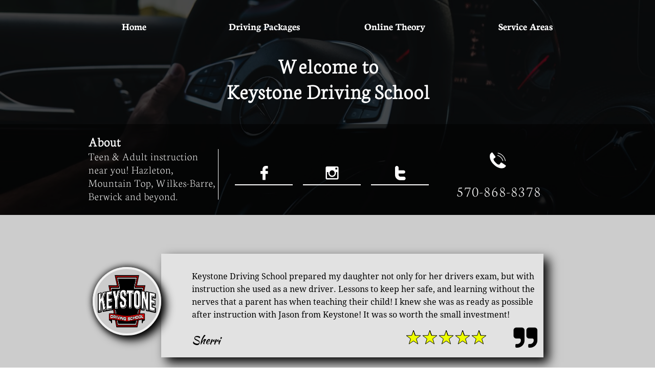

--- FILE ---
content_type: text/html
request_url: https://www.keystonedrivingschool.com/testimonials
body_size: 9090
content:
<!DOCTYPE html PUBLIC "-//W3C//DTD XHTML 1.0 Transitional//EN" "http://www.w3.org/TR/xhtml1/DTD/xhtml1-transitional.dtd">
<html xmlns="http://www.w3.org/1999/xhtml">
<head>
<title>Testimonials</title>
<meta http-equiv="Content-Type" content="text/html; charset=utf-8"/>
<meta http-equiv="X-UA-Compatible" content="IE=edge">
<meta name="SKYPE_TOOLBAR" content="SKYPE_TOOLBAR_PARSER_COMPATIBLE"/>
<meta name="HandheldFriendly" content="True" />
<meta name="MobileOptimized" content="1024" />
<meta name="viewport" content="width=1024" /> 
<link rel="shortcut icon" href="https://storage.googleapis.com/wzukusers/user-27375810/images/fav-c149c5e1d77e4edc9f7b85ef7ac28139/favicon.ico?v=fav-c149c5e1d77e4edc9f7b85ef7ac28139" type="image/x-icon" />
<link rel="icon" type="image/png" href="https://storage.googleapis.com/wzukusers/user-27375810/images/fav-c149c5e1d77e4edc9f7b85ef7ac28139/favicon-16x16.png?v=fav-c149c5e1d77e4edc9f7b85ef7ac28139" sizes="16x16">
<link rel="icon" type="image/png" href="https://storage.googleapis.com/wzukusers/user-27375810/images/fav-c149c5e1d77e4edc9f7b85ef7ac28139/favicon-32x32.png?v=fav-c149c5e1d77e4edc9f7b85ef7ac28139" sizes="32x32">
<link rel="icon" type="image/png" href="https://storage.googleapis.com/wzukusers/user-27375810/images/fav-c149c5e1d77e4edc9f7b85ef7ac28139/favicon-96x96.png?v=fav-c149c5e1d77e4edc9f7b85ef7ac28139" sizes="96x96">
<link rel="icon" type="image/png" href="https://storage.googleapis.com/wzukusers/user-27375810/images/fav-c149c5e1d77e4edc9f7b85ef7ac28139/favicon-160x160.png?v=fav-c149c5e1d77e4edc9f7b85ef7ac28139" sizes="160x160">
<link rel="icon" type="image/png" href="https://storage.googleapis.com/wzukusers/user-27375810/images/fav-c149c5e1d77e4edc9f7b85ef7ac28139/favicon-196x196.png?v=fav-c149c5e1d77e4edc9f7b85ef7ac28139" sizes="196x196">
<link rel="apple-touch-icon" href="https://storage.googleapis.com/wzukusers/user-27375810/images/fav-c149c5e1d77e4edc9f7b85ef7ac28139/apple-touch-icon.png?v=fav-c149c5e1d77e4edc9f7b85ef7ac28139" />
<link rel="apple-touch-icon" sizes="57x57" href="https://storage.googleapis.com/wzukusers/user-27375810/images/fav-c149c5e1d77e4edc9f7b85ef7ac28139/apple-touch-icon-57x57.png?v=fav-c149c5e1d77e4edc9f7b85ef7ac28139">
<link rel="apple-touch-icon" sizes="60x60" href="https://storage.googleapis.com/wzukusers/user-27375810/images/fav-c149c5e1d77e4edc9f7b85ef7ac28139/apple-touch-icon-60x60.png?v=fav-c149c5e1d77e4edc9f7b85ef7ac28139">
<link rel="apple-touch-icon" sizes="72x72" href="https://storage.googleapis.com/wzukusers/user-27375810/images/fav-c149c5e1d77e4edc9f7b85ef7ac28139/apple-touch-icon-72x72.png?v=fav-c149c5e1d77e4edc9f7b85ef7ac28139">
<link rel="apple-touch-icon" sizes="114x114" href="https://storage.googleapis.com/wzukusers/user-27375810/images/fav-c149c5e1d77e4edc9f7b85ef7ac28139/apple-touch-icon-114x114.png?v=fav-c149c5e1d77e4edc9f7b85ef7ac28139">
<link rel="apple-touch-icon" sizes="120x120" href="https://storage.googleapis.com/wzukusers/user-27375810/images/fav-c149c5e1d77e4edc9f7b85ef7ac28139/apple-touch-icon-120x120.png?v=fav-c149c5e1d77e4edc9f7b85ef7ac28139">
<link rel="apple-touch-icon" sizes="152x152" href="https://storage.googleapis.com/wzukusers/user-27375810/images/fav-c149c5e1d77e4edc9f7b85ef7ac28139/apple-touch-icon-152x152.png?v=fav-c149c5e1d77e4edc9f7b85ef7ac28139">
<meta name="msapplication-square70x70logo" content="https://storage.googleapis.com/wzukusers/user-27375810/images/fav-c149c5e1d77e4edc9f7b85ef7ac28139/mstile-70x70.png?v=fav-c149c5e1d77e4edc9f7b85ef7ac28139" />
<meta name="msapplication-square144x144logo" content="https://storage.googleapis.com/wzukusers/user-27375810/images/fav-c149c5e1d77e4edc9f7b85ef7ac28139/mstile-144x144.png?v=fav-c149c5e1d77e4edc9f7b85ef7ac28139" />
<meta name="msapplication-square150x150logo" content="https://storage.googleapis.com/wzukusers/user-27375810/images/fav-c149c5e1d77e4edc9f7b85ef7ac28139/mstile-150x150.png?v=fav-c149c5e1d77e4edc9f7b85ef7ac28139" />
<meta name="msapplication-wide310x150logo" content="https://storage.googleapis.com/wzukusers/user-27375810/images/fav-c149c5e1d77e4edc9f7b85ef7ac28139/mstile-310x150.png?v=fav-c149c5e1d77e4edc9f7b85ef7ac28139" />
<meta name="msapplication-square310x310logo" content="https://storage.googleapis.com/wzukusers/user-27375810/images/fav-c149c5e1d77e4edc9f7b85ef7ac28139/mstile-310x310.png?v=fav-c149c5e1d77e4edc9f7b85ef7ac28139" />


<meta name="twitter:card" content="summary"/>
<meta property="og:image" content="https://storage.googleapis.com/wzsitethumbnails/site-46057782/800x500.jpg"/>
<meta property="og:image:width" content="800"/>
<meta property="og:image:height" content="500"/>

<script type="text/javascript">
var _fc;window.getInsights=function(a,b){_fc||(_fc=a,a=null),window.AMInsights?(_fc&&(_fc(window.AMInsights),_fc=null),a&&a(window.AMInsights)):(b=b||25,setTimeout(function(){window.getInsights(a,2*b)},b))};
</script>
<script type="text/javascript" src="https://assets.mywebsitebuilder.com/assets/t.js?brand=SiteBuilder&v=g-202507311507277730" async></script>
<script type="text/javascript">
window.getInsights(function(insights){insights.init('7f83afad-dafa-4509-bad0-fa3462f9a7e8');});
</script>

<link rel='stylesheet' type='text/css' href='https://components.mywebsitebuilder.com/g-202507311507277730/viewer-sitebuilder/viewer.css'/>

<script type='text/javascript'>
var PageData = {"baseAddress":"www.keystonedrivingschool.com","ServicesBasePath":"","isTablet":false,"siteSettings":{"behanceSocialLinkId":"{\"type\":\"behance\",\"title\":\"Behance\",\"url\":\"\"}","doneFirstPublish":"true","dribbbleSocialLinkId":"{\"type\":\"dribbble\",\"title\":\"Dribbble\",\"url\":\"\"}","enableColumnsGrid":"false","etsySocialLinkId":"{\"type\":\"etsy\",\"title\":\"Etsy\",\"url\":\"\"}","facebookSocialLinkId":"{\"type\":\"facebook\",\"title\":\"Facebook\",\"url\":\"https://www.facebook.com/keystonedrivingschool/\"}","flickrSocialLinkId":"{\"type\":\"flickr\",\"title\":\"Flickr\",\"url\":\"\"}","instagramSocialLinkId":"{\"type\":\"instagram\",\"title\":\"Instagram\",\"url\":\"https://www.instagram.com/keystonedrivingschool/?hl=en\"}","isFirstMobileUse":"true","linkedinSocialLinkId":"{\"type\":\"linkedin\",\"title\":\"LinkedIn\",\"url\":\"\"}","mobileIsDeactivated":"true","paypalAccountId":"\"keystonedriving@gmail.com\"","PayPalcurrency":"\"USD\"","picasaSocialLinkId":"{\"type\":\"picasa\",\"title\":\"Picasa\",\"url\":\"\"}","pinterestSocialLinkId":"{\"type\":\"pinterest\",\"title\":\"Pinterest\",\"url\":\"\"}","redditSocialLinkId":"{\"type\":\"reddit\",\"title\":\"Reddit\",\"url\":\"\"}","renrenSocialLinkId":"{\"type\":\"renren\",\"title\":\"Renren\",\"url\":\"\"}","showAlwaysColumnsGrid":"false","tripAdvisorSocialLinkId":"{\"type\":\"tripAdvisor\",\"title\":\"Trip Advisor\",\"url\":\"\"}","tumblrSocialLinkId":"{\"type\":\"tumblr\",\"title\":\"Tumblr\",\"url\":\"\"}","twitterSocialLinkId":"{\"type\":\"twitter\",\"title\":\"Twitter\",\"url\":\"https://twitter.com/keystonedriving?lang=ar\"}","vimeoSocialLinkId":"{\"type\":\"vimeo\",\"title\":\"Vimeo\",\"url\":\"\"}","vkSocialLinkId":"{\"type\":\"vk\",\"title\":\"VK\",\"url\":\"\"}","youtubeSocialLinkId":"{\"type\":\"youtube\",\"title\":\"Youtube\",\"url\":\"\"}"},"defaultAjaxPageID":"id1674062747534","PageNotFound":false};
var Global = {"FacebookAppID":null,"IsMobileView":false,"IsTabletView":false,"IsMobileClient":false,"CloudflareOptions":6,"SiteID":46057782};
var SiteInformation = {"groupId":46057782,"isPublished":false,"limitations":{"video":{"limitation":{"isLimited":true},"dialog":{"isDiscount":false}},"pages":{"limitation":{"isLimited":true},"dialog":{"isDiscount":false}},"ecommerce":{"limitation":{"isLimited":true},"dialog":{"isDiscount":false}},"publish":{"limitation":{"isLimited":true},"dialog":{"isDiscount":false}},"stats":{"limitation":{"isLimited":false},"dialog":{"isDiscount":false}},"storage":{"limitation":{"isLimited":true},"dialog":{"isDiscount":false}},"file":{"limitation":{"isLimited":true},"dialog":{"isDiscount":false}},"premium":{"limitation":{"isLimited":false},"dialog":{"isDiscount":false}},"mobile":{"limitation":{"isLimited":true},"dialog":{"isDiscount":false}},"newSites":{"limitation":{"isLimited":true},"dialog":{"isDiscount":false}},"favicon":{"limitation":{"isLimited":true},"dialog":{"isDiscount":false}},"embedded":{"limitation":{"isLimited":true},"dialog":{"isDiscount":false}},"bannerFeature":{"limitation":{"isLimited":false},"dialog":{"isDiscount":false},"iframeUrl":"https://components.mywebsitebuilder.com/sitebuilder/freebanner.html","iframeHeight":"66px"},"history":{"limitation":{"isLimited":true},"dialog":{"isDiscount":false}},"posts":{"limitation":{"isLimited":true},"dialog":{"isDiscount":false}},"hdvideo":{"limitation":{"isLimited":true},"dialog":{"isDiscount":false}},"totalPages":{"limitation":{"isLimited":true},"dialog":{"isDiscount":false}},"advancedStats":{"limitation":{"isLimited":false},"dialog":{"isDiscount":false}},"form":{"limitation":{"isLimited":true},"dialog":{"isDiscount":false}}},"isPremium":true,"isSaved":false,"siteType":0,"isTemplate":false,"baseVersion":"84731763","isFirstSiteVersion":false,"hasSites":false,"storeInformation":{},"appMarketInformation":{}};
var Settings = {"UserStorageUrlsMap":{"2":"https://wzukusers.blob.core.windows.net/user-{0}/","6":"https://storage.googleapis.com/wzukusers/user-{0}/","61":"https://storage.googleapis.com/wzukusers/user-{0}/","100":"https://storage.googleapis.com/te-hosted-sites/user-{0}/","105":"https://storage.googleapis.com/te-sitey-sites/user-{0}/","103":"https://storage.googleapis.com/te-websitebuilder-sites/user-{0}/","102":"https://storage.googleapis.com/te-sitelio-sites/user-{0}/","106":"https://storage.googleapis.com/te-sitebuilder-sites/user-{0}/"},"WebzaiStorageUrlsMap":{"2":"https://wzuk.blob.core.windows.net/assets/","6":"https://storage.googleapis.com/wzuk/assets/","61":"https://storage.googleapis.com/wzuk/assets/"},"InsightsTrackerUrl":"https://assets.mywebsitebuilder.com/assets","GoogleMapsApiKey":"AIzaSyB0Y_Se6ML5I_sabSoSyMg004wY1XUoBaY","RecaptchaSiteKey":"6LeezEMUAAAAABxJKN1gbtMmzRN6C2CfFD1E6r0U","StaticContentUrl":"https://webzaidev.blob.core.windows.net/","ServiceAddress":"https://editor.sitebuilder.com/","ApplicationRoot":"https://components.mywebsitebuilder.com/g-202507311507277730","Brand":6,"ApplicationDomain":"sitebuilder.com","YoutubeApiKey":"","InstagramClientId":"483843269120637","AppsIframeRoot":"https://components.mywebsitebuilder.com","AppVersion":"g-202507311507277730","DevelopmentMode":"","ServiceEndpoints":{"Store":{"EmbedApi":"https://embed.sitebuilder.com/dist/src/","PublicApi":"https://store-api.sitebuilder.com/v1/"},"Storage":null},"ImageProxy":"https://images.builderservices.io/s/?","DataProxy":"https://data.mywebsitebuilder.com","IsApiPartner":false,"BrandName":"SiteBuilder","RaygunSettings":null,"FreeBannerUrl":"https://components.mywebsitebuilder.com/sitebuilder/freebanner.html"};

</script>
<script src='https://components.mywebsitebuilder.com/g-202507311507277730/viewer/viewer.js' type='text/javascript'></script>

<script src='https://storage.googleapis.com/te-sitebuilder-sites/user-27375810/sites/46057782/596d6a5db9861jrJoxfC/f9b7ee6bd643404d8586caf1d77b84d1.js?1758216549' type='text/javascript'></script>
<script src='https://storage.googleapis.com/te-sitebuilder-sites/user-27375810/sites/46057782/596d6a5db9861jrJoxfC/410be6d15b3d4baebe607fb4b2218c77.js?1758216549' type='text/javascript'></script>
<script src='https://storage.googleapis.com/te-sitebuilder-sites/user-27375810/sites/46057782/596d6a5db9861jrJoxfC/a6928b923b4340e890ab75405887593d.js?1758216549' type='text/javascript'></script>
<script type='text/javascript'>
var SiteFilesMap = {"page-id1644856560582":"https://storage.googleapis.com/te-sitebuilder-sites/user-27375810/sites/46057782/596d6a5db9861jrJoxfC/bb49fdd71b0546cfb44b0851b37ec4cd.js","page-id1646751268388":"https://storage.googleapis.com/te-sitebuilder-sites/user-27375810/sites/46057782/596d6a5db9861jrJoxfC/14aa959d7f2e411596460386a5144943.js","page-id1646751426039":"https://storage.googleapis.com/te-sitebuilder-sites/user-27375810/sites/46057782/596d6a5db9861jrJoxfC/83a43789098940a1a3afad1f2cd78511.js","page-id1646752797804":"https://storage.googleapis.com/te-sitebuilder-sites/user-27375810/sites/46057782/596d6a5db9861jrJoxfC/f15eb3b0143e49a3a98324112e08e0c4.js","page-id1674062747534":"https://storage.googleapis.com/te-sitebuilder-sites/user-27375810/sites/46057782/596d6a5db9861jrJoxfC/410be6d15b3d4baebe607fb4b2218c77.js","page-id1674743778661":"https://storage.googleapis.com/te-sitebuilder-sites/user-27375810/sites/46057782/596d6a5db9861jrJoxfC/3e38dce020dd4bca845bceb08af8d0bc.js","page-id1705095330554":"https://storage.googleapis.com/te-sitebuilder-sites/user-27375810/sites/46057782/596d6a5db9861jrJoxfC/c468807bce11483baa1d84bbc497530f.js","page-id1705096978801":"https://storage.googleapis.com/te-sitebuilder-sites/user-27375810/sites/46057782/596d6a5db9861jrJoxfC/59e973ba2d4d47f7b4da07be76bbb47b.js","page-id1725888114368":"https://storage.googleapis.com/te-sitebuilder-sites/user-27375810/sites/46057782/596d6a5db9861jrJoxfC/cec653aa0ce84ca6b60293e2c0a80e8a.js","page-id1729775528913":"https://storage.googleapis.com/te-sitebuilder-sites/user-27375810/sites/46057782/596d6a5db9861jrJoxfC/0dbed78f9b0745468afe130e33d23eab.js","page-id1729789962662":"https://storage.googleapis.com/te-sitebuilder-sites/user-27375810/sites/46057782/596d6a5db9861jrJoxfC/b5b0513290ce418bba65a31096e9e6e7.js","page-id1729874907074":"https://storage.googleapis.com/te-sitebuilder-sites/user-27375810/sites/46057782/596d6a5db9861jrJoxfC/9e172259ebda49b1b8f4c37326ab5067.js","page-id1730119320523":"https://storage.googleapis.com/te-sitebuilder-sites/user-27375810/sites/46057782/596d6a5db9861jrJoxfC/ac6adfeaf19b4c6f82f992736c194fda.js","page-id1730210486188":"https://storage.googleapis.com/te-sitebuilder-sites/user-27375810/sites/46057782/596d6a5db9861jrJoxfC/75150eb64d6b4f1d9196e3eabfa543e4.js","page-id1730217726211":"https://storage.googleapis.com/te-sitebuilder-sites/user-27375810/sites/46057782/596d6a5db9861jrJoxfC/d0a6ce2dd0b64d779bdc58063274dcd0.js","page-id1730218228405":"https://storage.googleapis.com/te-sitebuilder-sites/user-27375810/sites/46057782/596d6a5db9861jrJoxfC/b99c93ee7c324515bff16ed1011f721d.js","page-id1730222980067":"https://storage.googleapis.com/te-sitebuilder-sites/user-27375810/sites/46057782/596d6a5db9861jrJoxfC/1cd89a2fd5f740a9aafc7cd06fb6e1be.js","page-id1730223424203":"https://storage.googleapis.com/te-sitebuilder-sites/user-27375810/sites/46057782/596d6a5db9861jrJoxfC/c11d6b7f25774396bcdf51869ff9295a.js","page-id1730291639699":"https://storage.googleapis.com/te-sitebuilder-sites/user-27375810/sites/46057782/596d6a5db9861jrJoxfC/cdbc7fceaf61478188ef551b086a9c4d.js","page-id1730292250606":"https://storage.googleapis.com/te-sitebuilder-sites/user-27375810/sites/46057782/596d6a5db9861jrJoxfC/367d752de271469f918b33543f14e938.js","page-id1730292366580":"https://storage.googleapis.com/te-sitebuilder-sites/user-27375810/sites/46057782/596d6a5db9861jrJoxfC/e23b448b5f774f309bf9e15afd2a576c.js","page-id1730292537289":"https://storage.googleapis.com/te-sitebuilder-sites/user-27375810/sites/46057782/596d6a5db9861jrJoxfC/9f57034404244b55bb4478884377f35b.js","page-id1730292843732":"https://storage.googleapis.com/te-sitebuilder-sites/user-27375810/sites/46057782/596d6a5db9861jrJoxfC/371d9162ad214d978bc3d20ceb7768f7.js","page-id1730294611810":"https://storage.googleapis.com/te-sitebuilder-sites/user-27375810/sites/46057782/596d6a5db9861jrJoxfC/184fddff320b41148745d80a2992929d.js","page-id1734532376477":"https://storage.googleapis.com/te-sitebuilder-sites/user-27375810/sites/46057782/596d6a5db9861jrJoxfC/5b4586b7f3bb4829b2920287f725f81f.js","page-id1734532900769":"https://storage.googleapis.com/te-sitebuilder-sites/user-27375810/sites/46057782/596d6a5db9861jrJoxfC/fac5d4e7ae3d43b5ae600255b6fa8972.js","page-id1736261832113":"https://storage.googleapis.com/te-sitebuilder-sites/user-27375810/sites/46057782/596d6a5db9861jrJoxfC/94468c256093474e824f8eb609fd0612.js","page-id1739294135309":"https://storage.googleapis.com/te-sitebuilder-sites/user-27375810/sites/46057782/596d6a5db9861jrJoxfC/e676f399fada4ec4b537ba5072fe3a72.js","master-1343569893636":"https://storage.googleapis.com/te-sitebuilder-sites/user-27375810/sites/46057782/596d6a5db9861jrJoxfC/a6928b923b4340e890ab75405887593d.js","site-structure":"https://storage.googleapis.com/te-sitebuilder-sites/user-27375810/sites/46057782/596d6a5db9861jrJoxfC/f9b7ee6bd643404d8586caf1d77b84d1.js"};
</script>


<style type="text/css"> #mobile-loading-screen, #desktop-loading-screen{position:absolute;left:0;top:0;right:0;bottom:0;z-index:100000000;background:white url('[data-uri]') center center no-repeat;} body.state-loading-mobile-viewer, body.state-loading-mobile-viewer .page-element, body.state-loading-mobile-viewer #body-element, body.state-loading-desktop-viewer, body.state-loading-desktop-viewer .page-element, body.state-loading-desktop-viewer #body-element{height:100%;width:100%;overflow-y:hidden !important;} </style>
<script type="text/javascript">
var DynamicPageContent = null;
var DBSiteMetaData = { "pagesStructureInformation":{"pagesData":{"id1644856560582":{"metaTags":"","headerCode":"","footerCode":"","tags":[],"id":"id1644856560582","pageID":null,"pid":null,"title":"Sign up","name":null,"pageTitle":"Driving Schools near me","description":"Driving Schools near me","keyWords":"Driving Schools near me","index":11,"isHomePage":false,"shareStyle":false,"useNameASTitle":false,"supportsMobileStates":true,"urlAlias":"sign-up","useNameASUrl":true,"useDefaultTitle":false,"masterPageListName":"","masterPageType":"","isSearchEngineDisabled":false,"menu":{"isDesktopDisabled":true,"isMobileDisabled":true}},"id1646751268388":{"metaTags":"","headerCode":"","footerCode":"","tags":[],"id":"id1646751268388","pageID":null,"pid":null,"title":"Theory Sign Up","name":null,"pageTitle":"","description":"","keyWords":"","index":9,"isHomePage":false,"shareStyle":false,"useNameASTitle":false,"supportsMobileStates":true,"urlAlias":"theory-sign-up","useNameASUrl":true,"useDefaultTitle":false,"masterPageListName":"","masterPageType":"","isSearchEngineDisabled":false,"menu":{"isDesktopDisabled":true,"isMobileDisabled":true}},"id1646751426039":{"metaTags":"","headerCode":"","footerCode":"","tags":[],"id":"id1646751426039","pageID":null,"pid":null,"title":"Theory Sign in","name":null,"pageTitle":"","description":"","keyWords":"","index":10,"isHomePage":false,"shareStyle":false,"useNameASTitle":false,"supportsMobileStates":true,"urlAlias":"theory-sign-in","useNameASUrl":true,"useDefaultTitle":false,"masterPageListName":"","masterPageType":"","isSearchEngineDisabled":false,"menu":{"isDesktopDisabled":true,"isMobileDisabled":true}},"id1646752797804":{"metaTags":"","headerCode":"","footerCode":"","tags":[],"id":"id1646752797804","pageID":null,"pid":null,"title":"Permit Info","name":null,"pageTitle":"Keystone Permit Info","description":"","keyWords":"hazleton, wilkes barre, drums, sugarloaf, driving, lessons, driving lessons, driving school, driving, near me, hazleton driving school, wilkes barre driving school, nanticokedriving school, mountain top, mountaintop driving school","index":8,"isHomePage":false,"shareStyle":false,"useNameASTitle":false,"supportsMobileStates":true,"urlAlias":"permit-info","useNameASUrl":true,"useDefaultTitle":false,"masterPageListName":"","masterPageType":"","isSearchEngineDisabled":false},"id1674062747534":{"metaTags":"","headerCode":"","footerCode":"","tags":[],"id":"id1674062747534","pageID":null,"pid":null,"title":"Testimonials","name":null,"pageTitle":"","description":"","keyWords":"","index":6,"isHomePage":false,"shareStyle":false,"useNameASTitle":false,"supportsMobileStates":true,"urlAlias":"testimonials","useNameASUrl":true,"useDefaultTitle":false,"masterPageListName":"","masterPageType":"","isSearchEngineDisabled":false,"menu":{"isDesktopDisabled":false,"isMobileDisabled":false}},"id1674743778661":{"metaTags":"","headerCode":"","footerCode":"","tags":[],"id":"id1674743778661","pageID":null,"pid":null,"title":"FAQs","name":null,"pageTitle":"","description":"","keyWords":"","index":5,"isHomePage":false,"shareStyle":false,"useNameASTitle":false,"supportsMobileStates":true,"urlAlias":"faqs","useNameASUrl":true,"useDefaultTitle":false,"masterPageListName":"","masterPageType":"","isSearchEngineDisabled":false},"id1705095330554":{"metaTags":"","headerCode":"","footerCode":"","tags":[],"id":"id1705095330554","pageID":null,"pid":null,"title":"Driving Packages","name":null,"pageTitle":"Keystone Driving School a Driving School Near me","description":"Driving schools near Hazleton - Mountain Top - Wilkes Barre","keyWords":"Driving schools near me","index":12,"isHomePage":false,"shareStyle":false,"useNameASTitle":false,"supportsMobileStates":true,"urlAlias":"driving-packages","useNameASUrl":true,"useDefaultTitle":false,"masterPageListName":"","masterPageType":"","isSearchEngineDisabled":false,"menu":{"isDesktopDisabled":false}},"id1705096978801":{"metaTags":"","headerCode":"","footerCode":"","tags":[],"id":"id1705096978801","pageID":null,"pid":null,"title":"Online Theory","name":null,"pageTitle":"","description":"","keyWords":"","index":13,"isHomePage":false,"shareStyle":false,"useNameASTitle":false,"supportsMobileStates":true,"urlAlias":"online-theory","useNameASUrl":true,"useDefaultTitle":false,"masterPageListName":"","masterPageType":"","isSearchEngineDisabled":false},"id1725888114368":{"metaTags":"","headerCode":"","footerCode":"","tags":[],"id":"id1725888114368","pageID":null,"pid":null,"title":"Policy","name":null,"pageTitle":"","description":"","keyWords":"","index":4,"isHomePage":false,"shareStyle":false,"useNameASTitle":false,"supportsMobileStates":true,"urlAlias":"policy","useNameASUrl":true,"useDefaultTitle":false,"masterPageListName":"","masterPageType":"","isSearchEngineDisabled":false},"id1729775528913":{"metaTags":"","headerCode":"","footerCode":"","tags":[],"id":"id1729775528913","pageID":null,"pid":null,"title":"Hazleton, Pa- Driving School","name":null,"pageTitle":"Driving Schools near Hazleton, Pa","description":"Looking for professional driving lessons in Hazleton, Pa? Our experienced instructors offer personalized driver training for learners of all ages. Book your lessons today and drive with confidence!","keyWords":"Hazleton Driving School near me","index":21,"isHomePage":false,"shareStyle":false,"useNameASTitle":false,"supportsMobileStates":true,"urlAlias":"hazleton-pa-driving-school","useNameASUrl":true,"useDefaultTitle":false,"masterPageListName":"","masterPageType":"","isSearchEngineDisabled":false,"menu":{"isDesktopDisabled":false,"isMobileDisabled":false}},"id1729789962662":{"metaTags":"","headerCode":"","footerCode":"","tags":[],"id":"id1729789962662","pageID":null,"pid":null,"title":"Service Areas","name":null,"pageTitle":"Driving School near me","description":"Looking for professional driving lessons in Northeast, Pa? Our experienced instructors offer personalized driver training for learners of all ages. Book your lessons today and drive with confidence!","keyWords":"Driving lessons near me","index":14,"isHomePage":false,"shareStyle":false,"useNameASTitle":false,"supportsMobileStates":true,"urlAlias":"service-areas","useNameASUrl":true,"useDefaultTitle":false,"masterPageListName":"","masterPageType":"","isSearchEngineDisabled":false},"id1729874907074":{"metaTags":"","headerCode":"","footerCode":"","tags":[],"id":"id1729874907074","pageID":null,"pid":null,"title":"Mountain Top, Pa- Driving School near me","name":null,"pageTitle":"Mountain Top Driving School","description":"Looking for professional driving lessons in Mountain Top, Pa? Our experienced instructors offer personalized driver training for learners of all ages. Book your lessons today and drive with confidence!","keyWords":"Driving school near Mountain Top, Pa","index":15,"isHomePage":false,"shareStyle":false,"useNameASTitle":false,"supportsMobileStates":true,"urlAlias":"mountain-top-pa-driving-school-near-me","useNameASUrl":true,"useDefaultTitle":false,"masterPageListName":"","masterPageType":"","isSearchEngineDisabled":false,"menu":{"isDesktopDisabled":false,"isMobileDisabled":false}},"id1730119320523":{"metaTags":"","headerCode":"","footerCode":"","tags":[],"id":"id1730119320523","pageID":null,"pid":null,"title":"Wilkes Barre, Pa- Driving School near me","name":null,"pageTitle":"Driving School Near Wilkes Barre, Pa","description":"Looking for professional driving lessons in Wilkes Barre, Pa? Our experienced instructors offer personalized driver training for learners of all ages. Book your lessons today and drive with confidence!","keyWords":"Driving school near Wilkes Barre, Pa","index":27,"isHomePage":false,"shareStyle":false,"useNameASTitle":false,"supportsMobileStates":true,"urlAlias":"wilkes-barre-pa-driving-school-near-me","useNameASUrl":true,"useDefaultTitle":false,"masterPageListName":"","masterPageType":"","isSearchEngineDisabled":false,"menu":{"isDesktopDisabled":false,"isMobileDisabled":false}},"id1730210486188":{"metaTags":"","headerCode":"","footerCode":"","tags":[],"id":"id1730210486188","pageID":null,"pid":null,"title":"Berwick, Pa- Driving School near me","name":null,"pageTitle":"Driving School Near Berwick, Pa","description":"Looking for professional driving lessons in Wilkes Barre, Pa? Our experienced instructors offer personalized driver training for learners of all ages. Book your lessons today and drive with confidence!","keyWords":"Driving School Near me Berwick, Pa","index":28,"isHomePage":false,"shareStyle":false,"useNameASTitle":false,"supportsMobileStates":true,"urlAlias":"berwick-pa-driving-school-near-me","useNameASUrl":true,"useDefaultTitle":false,"masterPageListName":"","masterPageType":"","isSearchEngineDisabled":false,"menu":{"isDesktopDisabled":false}},"id1730217726211":{"metaTags":"","headerCode":"","footerCode":"","tags":[],"id":"id1730217726211","pageID":null,"pid":null,"title":"Drums, Pa Driving School","name":null,"pageTitle":"Hazleton, Pa Driving School","description":"Looking for professional driving lessons in Drums, Pa? Our experienced instructors offer personalized driver training for learners of all ages. Book your lessons today and drive with confidence!","keyWords":"Driving School near me Drums, Pa","index":23,"isHomePage":false,"shareStyle":false,"useNameASTitle":false,"supportsMobileStates":true,"urlAlias":"drums-pa-driving-school","useNameASUrl":true,"useDefaultTitle":false,"masterPageListName":"","masterPageType":"","isSearchEngineDisabled":false,"menu":{"isDesktopDisabled":false,"isMobileDisabled":false}},"id1730218228405":{"metaTags":"","headerCode":"","footerCode":"","tags":[],"id":"id1730218228405","pageID":null,"pid":null,"title":"Sugarloaf, Pa Driving School","name":null,"pageTitle":"Hazleton Driving School","description":"As a driving school near you, Keystone driving School offers quality behind the wheel driving instruction in all of NEPA.","keyWords":"Driving school near me Sugarloaf Pa","index":22,"isHomePage":false,"shareStyle":false,"useNameASTitle":false,"supportsMobileStates":true,"urlAlias":"sugarloaf-pa-driving-school","useNameASUrl":true,"useDefaultTitle":false,"masterPageListName":"","masterPageType":"","isSearchEngineDisabled":false,"menu":{"isDesktopDisabled":false,"isMobileDisabled":false}},"id1730222980067":{"metaTags":"","headerCode":"","footerCode":"","tags":[],"id":"id1730222980067","pageID":null,"pid":null,"title":"Conyngham, Pa Driving School","name":null,"pageTitle":"Driving Schools near Hazleton, Pa","description":"High quality driving lessons near the Hazleton Area","keyWords":"Conyngham Pa Driving School","index":24,"isHomePage":false,"shareStyle":false,"useNameASTitle":false,"supportsMobileStates":true,"urlAlias":"conyngham-pa-driving-school","useNameASUrl":true,"useDefaultTitle":false,"masterPageListName":"","masterPageType":"","isSearchEngineDisabled":false,"menu":{"isDesktopDisabled":false,"isMobileDisabled":false}},"id1730223424203":{"metaTags":"","headerCode":"","footerCode":"","tags":[],"id":"id1730223424203","pageID":null,"pid":null,"title":"Freeland, Pa Driving School","name":null,"pageTitle":"Driving School near me Freeland Pa","description":"Driving School nearFreeland Pa delivering top-notch driving instruction in the entire Hazleton Region.","keyWords":"Driving School near me Freeland Pa","index":25,"isHomePage":false,"shareStyle":false,"useNameASTitle":false,"supportsMobileStates":true,"urlAlias":"freeland-pa-driving-school","useNameASUrl":true,"useDefaultTitle":false,"masterPageListName":"","masterPageType":"","isSearchEngineDisabled":false},"id1730291639699":{"metaTags":"","headerCode":"","footerCode":"","tags":[],"id":"id1730291639699","pageID":null,"pid":null,"title":"McAdoo, Pa. Driving School","name":null,"pageTitle":"","description":"","keyWords":"","index":26,"isHomePage":false,"shareStyle":false,"useNameASTitle":false,"supportsMobileStates":true,"urlAlias":"mcadoo-pa-driving-school","useNameASUrl":true,"useDefaultTitle":false,"masterPageListName":"","masterPageType":"","isSearchEngineDisabled":false},"id1730292250606":{"metaTags":"","headerCode":"","footerCode":"","tags":[],"id":"id1730292250606","pageID":null,"pid":null,"title":"White Haven, Pa. Driving School","name":null,"pageTitle":"","description":"","keyWords":"","index":18,"isHomePage":false,"shareStyle":false,"useNameASTitle":false,"supportsMobileStates":true,"urlAlias":"white-haven-pa-driving-school","useNameASUrl":true,"useDefaultTitle":false,"masterPageListName":"","masterPageType":"","isSearchEngineDisabled":false},"id1730292366580":{"metaTags":"","headerCode":"","footerCode":"","tags":[],"id":"id1730292366580","pageID":null,"pid":null,"title":"Dorrance, Pa. Driving School","name":null,"pageTitle":"","description":"","keyWords":"","index":16,"isHomePage":false,"shareStyle":false,"useNameASTitle":false,"supportsMobileStates":true,"urlAlias":"dorrance-pa-driving-school","useNameASUrl":true,"useDefaultTitle":false,"masterPageListName":"","masterPageType":"","isSearchEngineDisabled":false},"id1730292537289":{"metaTags":"","headerCode":"","footerCode":"","tags":[],"id":"id1730292537289","pageID":null,"pid":null,"title":"Slocum, Pa. Driving School","name":null,"pageTitle":"","description":"","keyWords":"","index":17,"isHomePage":false,"shareStyle":false,"useNameASTitle":false,"supportsMobileStates":true,"urlAlias":"slocum-pa-driving-school","useNameASUrl":true,"useDefaultTitle":false,"masterPageListName":"","masterPageType":"","isSearchEngineDisabled":false},"id1730292843732":{"metaTags":"","headerCode":"","footerCode":"","tags":[],"id":"id1730292843732","pageID":null,"pid":null,"title":"Nuangola, Pa Driving School","name":null,"pageTitle":"","description":"","keyWords":"","index":19,"isHomePage":false,"shareStyle":false,"useNameASTitle":false,"supportsMobileStates":true,"urlAlias":"nuangola-pa-driving-school","useNameASUrl":true,"useDefaultTitle":false,"masterPageListName":"","masterPageType":"","isSearchEngineDisabled":false},"id1730294611810":{"metaTags":"","headerCode":"","footerCode":"","tags":[],"id":"id1730294611810","pageID":null,"pid":null,"title":"Fairview, Pa. Driving School.","name":null,"pageTitle":"","description":"","keyWords":"","index":20,"isHomePage":false,"shareStyle":false,"useNameASTitle":false,"supportsMobileStates":true,"urlAlias":"fairview-pa-driving-school","useNameASUrl":true,"useDefaultTitle":false,"masterPageListName":"","masterPageType":"","isSearchEngineDisabled":false},"id1734532376477":{"metaTags":"","headerCode":"","footerCode":"","tags":[],"id":"id1734532376477","pageID":null,"pid":null,"title":"Contact us","name":null,"pageTitle":"","description":"","keyWords":"","index":7,"isHomePage":false,"shareStyle":false,"useNameASTitle":false,"supportsMobileStates":true,"urlAlias":"contact-us","useNameASUrl":true,"useDefaultTitle":false,"masterPageListName":"","masterPageType":"","isSearchEngineDisabled":false},"id1734532900769":{"metaTags":"","headerCode":"","footerCode":"","tags":[],"id":"id1734532900769","pageID":null,"pid":null,"title":"About us","name":null,"pageTitle":"","description":"","keyWords":"","index":2,"isHomePage":false,"shareStyle":false,"useNameASTitle":false,"supportsMobileStates":true,"urlAlias":"about-us","useNameASUrl":true,"useDefaultTitle":false,"masterPageListName":"","masterPageType":"","isSearchEngineDisabled":false,"menu":{"isDesktopDisabled":false,"isMobileDisabled":false}},"id1736261832113":{"metaTags":"","headerCode":"","footerCode":"","tags":[],"id":"id1736261832113","pageID":null,"pid":null,"title":"Insurance Discount","name":null,"pageTitle":"Driving School Auto Insurance Discount","description":"You will receive an Auto Insurance Discount when completing driving lessons through Keystone Driving School","keyWords":"Driving School Auto Insurance Discount","index":3,"isHomePage":false,"shareStyle":false,"useNameASTitle":false,"supportsMobileStates":true,"urlAlias":"insurance-discount","useNameASUrl":true,"useDefaultTitle":false,"masterPageListName":"","masterPageType":"","isSearchEngineDisabled":false},"id1739294135309":{"metaTags":"","headerCode":"","footerCode":"","tags":[],"id":"id1739294135309","pageID":null,"pid":null,"title":"Home","name":null,"pageTitle":"Keystone Driving School a Driving Schools near me","description":"Driving Schools near me Hazleton - Mountain Top - Wilkes Barre","keyWords":"driving schools near me","index":1,"isHomePage":true,"shareStyle":false,"useNameASTitle":false,"supportsMobileStates":true,"urlAlias":"driving-school-near-me","useNameASUrl":false,"useDefaultTitle":false,"masterPageListName":"","masterPageType":"","isSearchEngineDisabled":false}},"pagesHierarchies": {"id1646751268388":["id1646751426039"],"id1729775528913":["id1730217726211","id1730218228405","id1730222980067","id1730223424203","id1730291639699"],"id1729789962662":["id1729874907074","id1729775528913","id1730119320523","id1730210486188"],"id1729874907074":["id1730292250606","id1730292366580","id1730292537289","id1730292843732","id1730294611810"],"id1739294135309":["id1734532900769","id1736261832113","id1725888114368","id1674743778661","id1674062747534","id1734532376477","id1646752797804","id1646751268388"]}},"siteStructureInformation":{"masterPages": {"1343569893636":{"pagesIDs":["id1644856560582","id1646751268388","id1646751426039","id1646752797804","id1674062747534","id1674743778661","id1705095330554","id1705096978801","id1725888114368","id1729775528913","id1729789962662","id1729874907074","id1730119320523","id1730210486188","id1730217726211","id1730218228405","id1730222980067","id1730223424203","id1730291639699","id1730292250606","id1730292366580","id1730292537289","id1730292843732","id1730294611810","id1734532376477","id1734532900769","id1736261832113","id1739294135309"]}},"listsInformation": {}} };
var TemporaryImages = {};
Viewer.initialize();
</script>
</head>
<body class="state-loading-desktop-viewer">
<div id="desktop-loading-screen"></div>


<div id="body-element"></div>

</body>
</html>

